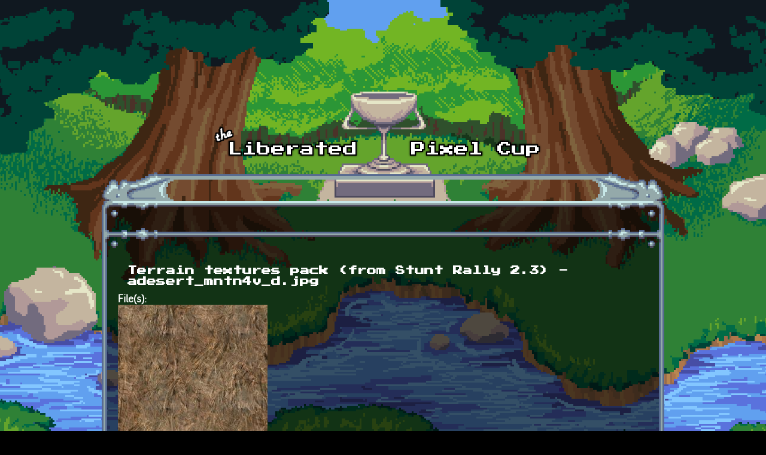

--- FILE ---
content_type: text/html; charset=utf-8
request_url: https://lpc.opengameart.org/node/24042
body_size: 3198
content:
<!DOCTYPE html PUBLIC "-//W3C//DTD XHTML+RDFa 1.0//EN"
  "http://www.w3.org/MarkUp/DTD/xhtml-rdfa-1.dtd">
<html xmlns="http://www.w3.org/1999/xhtml" xml:lang="en" version="XHTML+RDFa 1.0" dir="ltr"
  xmlns:content="http://purl.org/rss/1.0/modules/content/"
  xmlns:dc="http://purl.org/dc/terms/"
  xmlns:foaf="http://xmlns.com/foaf/0.1/"
  xmlns:rdfs="http://www.w3.org/2000/01/rdf-schema#"
  xmlns:sioc="http://rdfs.org/sioc/ns#"
  xmlns:sioct="http://rdfs.org/sioc/types#"
  xmlns:skos="http://www.w3.org/2004/02/skos/core#"
  xmlns:xsd="http://www.w3.org/2001/XMLSchema#">

<head profile="http://www.w3.org/1999/xhtml/vocab">
  <meta http-equiv="Content-Type" content="text/html; charset=utf-8" />
<link rel="alternate" type="application/rss+xml" title="The Liberated Pixel Cup Blog" href="http://lpc.opengameart.org/lpc-blog.xml" />
<link rel="shortcut icon" href="https://lpc.opengameart.org/sites/default/files/16icon_0.gif" type="image/gif" />
<meta name="generator" content="Drupal 7 (http://drupal.org)" />
<link rel="canonical" href="https://lpc.opengameart.org/node/24042" />
<link rel="shortlink" href="https://lpc.opengameart.org/node/24042" />
<meta property="og:site_name" content="Liberated Pixel Cup" />
<meta property="og:type" content="article" />
<meta property="og:url" content="https://lpc.opengameart.org/node/24042" />
<meta property="og:title" content="Terrain textures pack (from Stunt Rally 2.3) - adesert_mntn4v_d.jpg" />
<meta property="og:updated_time" content="2014-05-11T11:18:43-04:00" />
<meta property="article:published_time" content="2014-05-11T11:18:43-04:00" />
<meta property="article:modified_time" content="2014-05-11T11:18:43-04:00" />
<meta name="dcterms.title" content="Terrain textures pack (from Stunt Rally 2.3) - adesert_mntn4v_d.jpg" />
<meta name="dcterms.creator" content="CryHam" />
<meta name="dcterms.publisher" content="OpenGameArt.org" />
<meta name="dcterms.date" content="2014-05-11T11:18-04:00" />
<meta name="dcterms.type" content="Text" />
<meta name="dcterms.format" content="text/html" />
  <title>Terrain textures pack (from Stunt Rally 2.3) - adesert_mntn4v_d.jpg | Liberated Pixel Cup</title>
  <link type="text/css" rel="stylesheet" href="https://lpc.opengameart.org/sites/default/files/css/css_xE-rWrJf-fncB6ztZfd2huxqgxu4WO-qwma6Xer30m4.css" media="all" />
<link type="text/css" rel="stylesheet" href="https://lpc.opengameart.org/sites/default/files/css/css_ff3tJc71Z402cxcrQprs7GRkOQJuOqgs2LWeSWIHHR0.css" media="all" />
<link type="text/css" rel="stylesheet" href="https://lpc.opengameart.org/sites/default/files/css/css_GdtKJqflhYQffB66hB4iKEXkJpx-qbArPsvqS8ukNiE.css" media="all" />
<link type="text/css" rel="stylesheet" href="https://lpc.opengameart.org/sites/default/files/css/css_F7o0WBr9ck5zGoRwtRV2a7uzvlX4NgMpxuY3AQF0Cw0.css" media="all" />
  <script type="text/javascript" src="https://lpc.opengameart.org/sites/default/files/js/js_YD9ro0PAqY25gGWrTki6TjRUG8TdokmmxjfqpNNfzVU.js"></script>
<script type="text/javascript" src="https://lpc.opengameart.org/sites/default/files/js/js_gHk2gWJ_Qw_jU2qRiUmSl7d8oly1Cx7lQFrqcp3RXcI.js"></script>
<script type="text/javascript">
<!--//--><![CDATA[//><!--
var lightbox_path="/sites/all/modules/oga/lightbox";jQuery(document).ready(function () { jQuery("a.preview-lightbox").lightBox(); });
//--><!]]>
</script>
<script type="text/javascript" src="https://lpc.opengameart.org/sites/default/files/js/js_4Fg2iLQ0TbgXZPB4RNC5y-3zGwbz2M4Dzdau9C5ODbA.js"></script>
<script type="text/javascript">
<!--//--><![CDATA[//><!--
var lightbox_path="/sites/all/modules/oga/lightbox";jQuery(document).ready(function () { jQuery("p.lightbox-imgs a, a.lightbox-img").lightBox(); });
//--><!]]>
</script>
<script type="text/javascript" src="https://lpc.opengameart.org/sites/default/files/js/js_UeBEAEbc9mwYBCmLGJZbAvqME75cihrmosLyuVZQVAU.js"></script>
<script type="text/javascript">
<!--//--><![CDATA[//><!--
jQuery.extend(Drupal.settings, {"basePath":"\/","pathPrefix":"","setHasJsCookie":0,"ajaxPageState":{"theme":"lpc","theme_token":"g2sK5BpIXmxjdJNA0JFf3njsgcMuFGCPxKCYJmp_1IQ","js":{"misc\/jquery.js":1,"misc\/jquery-extend-3.4.0.js":1,"misc\/jquery-html-prefilter-3.5.0-backport.js":1,"misc\/jquery.once.js":1,"misc\/drupal.js":1,"sites\/all\/modules\/entityreference\/js\/entityreference.js":1,"0":1,"sites\/all\/modules\/oga\/ajax_dlcount\/ajax_dlcount.js":1,"sites\/all\/modules\/oga\/lightbox\/js\/jquery.lightbox-0.5.js":1,"1":1,"sites\/all\/themes\/lpc\/lpc.js":1},"css":{"modules\/system\/system.base.css":1,"modules\/system\/system.menus.css":1,"modules\/system\/system.messages.css":1,"modules\/system\/system.theme.css":1,"sites\/all\/modules\/comment_notify\/comment_notify.css":1,"modules\/comment\/comment.css":1,"modules\/field\/theme\/field.css":1,"sites\/all\/modules\/logintoboggan\/logintoboggan.css":1,"modules\/node\/node.css":1,"modules\/search\/search.css":1,"modules\/user\/user.css":1,"modules\/forum\/forum.css":1,"sites\/all\/modules\/views\/css\/views.css":1,"sites\/all\/modules\/ctools\/css\/ctools.css":1,"sites\/all\/modules\/oga\/cctag\/cctag.css":1,"sites\/all\/modules\/oga\/lightbox\/css\/jquery.lightbox-0.5.css":1,"sites\/all\/modules\/ds\/layouts\/ds_2col_stacked\/ds_2col_stacked.css":1,"sites\/all\/themes\/lpc\/lpc.css":1}}});
//--><!]]>
</script>
</head>
<body class="html not-front not-logged-in no-sidebars page-node page-node- page-node-24042 node-type-texture domain-lpc-opengameart-org" >
  <div id="skip-link">
    <a href="#main-content" class="element-invisible element-focusable">Skip to main content</a>
  </div>
    
<a href='/'><img src="/sites/all/themes/lpc/media/lpc_logo_nocup.png" id="logo" 
    alt="The Liberated Pixel Cup" /></a>

<div id="header">
<div id="progress_bar_region">
    </div>
<div id="menu_bar">
    </div>
</div>

<div id="content">
    
        <div class='tabs'></div>
    
                <div class='pagetitle'><h2>Terrain textures pack (from Stunt Rally 2.3) - adesert_mntn4v_d.jpg</h2></div>
          <div class="region region-content">
    <div class="ds-2col-stacked node node-texture view-mode-full clearfix">

  
      <div class="group-header">
      <div class="field field-name-title field-type-ds field-label-hidden"><div class="field-items"><div class="field-item even" property="dc:title"><h2>Terrain textures pack (from Stunt Rally 2.3) - adesert_mntn4v_d.jpg</h2></div></div></div>    </div>
  
      <div class="group-left left-column">
      <div class="field field-name-author-submitter field-type-ds field-label-hidden"><div class="field-items"><div class="field-item even"><span class='username'><a href="/users/cryham">CryHam</a></span></div></div></div><div class="field field-name-post-date field-type-ds field-label-hidden"><div class="field-items"><div class="field-item even">Sunday, May 11, 2014 - 11:18</div></div></div><div class="field field-name-field-art-licenses field-type-taxonomy-term-reference field-label-above"><div class="field-label">License(s):&nbsp;</div><div class="field-items"><div class="field-item even"><div class='license-icon'><a href='http://creativecommons.org/publicdomain/zero/1.0/' target='_blank'><img src='https://lpc.opengameart.org/sites/default/files/license_images/cc0.png' alt='' title=''><div class='license-name'>CC0</div></a></div></div></div></div><div class="field field-name-field-art-llicense-later field-type-list-text field-label-hidden"><div class="field-items"><div class="field-item even">The authors of this content agree to license it under later versions of the licenses they selected above.</div></div></div><div class="field field-name-texture-dimensions field-type-ds field-label-inline clearfix"><div class="field-label">Texture Dimensions:&nbsp;</div><div class="field-items"><div class="field-item even">1024x1024</div></div></div>    </div>
  
      <div class="group-right right-column">
      <div class="field field-name-field-art-files field-type-file field-label-above"><div class="field-label">File(s):&nbsp;</div><div class="field-items"><div class="field-item even"><a href="https://lpc.opengameart.org/sites/default/files/oga-textures/24035/adesert_mntn4v_d.jpg" class="preview-lightbox"><img src='https://lpc.opengameart.org/sites/default/files/styles/medium/public/oga-textures/24035/adesert_mntn4v_d.jpg'  alt='Preview'></a><br><span class="file"><img class="file-icon" alt="adesert_mntn4v_d.jpg" title="image/jpeg" src="/modules/file/icons/image-x-generic.png" /> <a href="https://lpc.opengameart.org/sites/default/files/oga-textures/24035/adesert_mntn4v_d.jpg" type="image/jpeg; length=874749" data-fid="40882" target="_blank" download="adesert_mntn4v_d.jpg">adesert_mntn4v_d.jpg</a> 874.7 Kb <span class="dlcount">[<span class="dlcount-number" id="dlcount-40882">53</span> download(s)]</span></span><br></div></div></div><div class="field field-name-field-texture-art-node field-type-node-reference field-label-above"><div class="field-label">Art:&nbsp;</div><div class="field-items"><div class="field-item even"><a href="/content/terrain-textures-pack-from-stunt-rally-23">Terrain textures pack (from Stunt Rally 2.3)</a></div></div></div><div class="field field-name-texture-pack-description field-type-ds field-label-above"><div class="field-label">Texture Pack Description:&nbsp;</div><div class="field-items"><div class="field-item even"><p>These are textures from Stunt Rally 2.3.<br />Mostly colored using Curves and HSV change. Some combined.</p>
<p>NOTE: Those are textures made by users: yughues (nobiax) and rubberduck, which I edited for SR and fitted colors so they look good together (we have 24 sceneries).</p>
<p>Big thanks to the authors of those !</p>
<p>Archive contains 195 jpg files (saved mostly at 95%): 81 diffuse textues, 51 normalmaps, 49 specular and 14 height. And a text file with informations (reference names of original textures, and diffuse, normalmap pairs).</p>
</div></div></div>    </div>
  
  </div>
  </div>
    </div>

<div id="footer">
    </div>

<a href='/user/login' style='display: block; position: fixed; height: 20px; width: 20px; bottom: 0; left: 0'>&nbsp;</a>

  </body>
</html>
